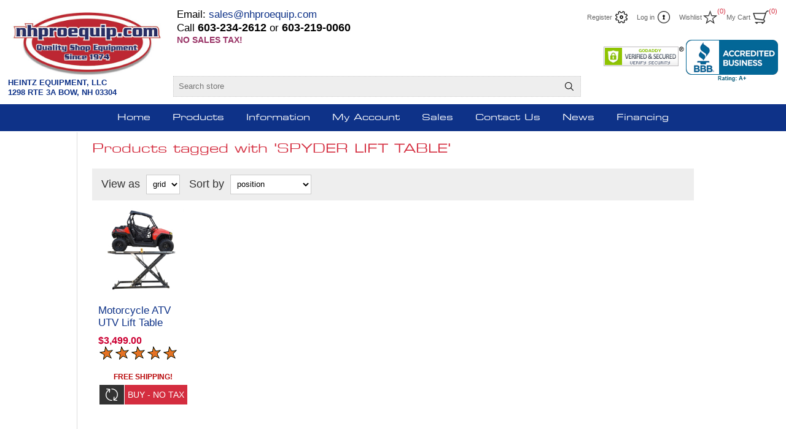

--- FILE ---
content_type: text/html; charset=utf-8
request_url: https://www.nhproequip.com/spyder-lift-table
body_size: 11833
content:
<!DOCTYPE html><html lang=en class=html-product-tag-page><head><title>Products tagged with &#x27;SPYDER LIFT TABLE&#x27; | NHProEquip.com</title><meta charset=UTF-8><meta name=description content="Quality Automotive Tools and Equipment including Tool Boxes, Car Lifts, and ATV Lifts. Many customer reviews. Call 603-234-2612."><meta name=keywords content="motorcycle lift,atv lift,utv lift,mower lift,tractor lift,2 post lift,storage lift,parking lift,4 post lift,single column lift,rolling tool box,auto repair tools,used motorcycle lift,2 post lift,tool box side locker,4 post lift,plasma cutter,evap smoke machine,repair shop equipment,air compressor,headlight aimer,tool storage cabinet,tool chest combo,tire changer,wheel balancer"><meta name=generator content=nopCommerce><meta name=viewport content="width=device-width, initial-scale=1.0, user-scalable=0, minimum-scale=1.0, maximum-scale=1.0"><script async src="https://www.googletagmanager.com/gtag/js?id=G-GL8G245PY0"></script><script>function gtag(){dataLayer.push(arguments)}window.dataLayer=window.dataLayer||[];gtag("js",new Date);gtag("config","G-GL8G245PY0")</script><p><script>!function(n,t,i,r,u,f,e){n.fbq||(u=n.fbq=function(){u.callMethod?u.callMethod.apply(u,arguments):u.queue.push(arguments)},n._fbq||(n._fbq=u),u.push=u,u.loaded=!0,u.version="2.0",u.queue=[],f=t.createElement(i),f.async=!0,f.src=r,e=t.getElementsByTagName(i)[0],e.parentNode.insertBefore(f,e))}(window,document,"script","https://connect.facebook.net/en_US/fbevents.js");fbq("init","328465490853472");fbq("track","PageView")</script></p><noscript><img height=1 width=1 style=display:none src="https://www.facebook.com/tr?id=328465490853472&amp;ev=PageView&amp;noscript=1"></noscript><p style=display:none><p></p><link href=/Themes/Traction/Content/css/styles.css rel=stylesheet><link href=/Themes/Traction/Content/css/tables.css rel=stylesheet><link href=/Themes/Traction/Content/css/mobile-only.css rel=stylesheet><link href=/Themes/Traction/Content/css/480.css rel=stylesheet><link href=/Themes/Traction/Content/css/768.css rel=stylesheet><link href=/Themes/Traction/Content/css/980.css rel=stylesheet><link href=/Themes/Traction/Content/css/1280.css rel=stylesheet><link href=/Plugins/SevenSpikes.Core/Styles/perfect-scrollbar.min.css rel=stylesheet><link href=/Plugins/SevenSpikes.Nop.Plugins.MegaMenu/Themes/Traction/Content/MegaMenu.css rel=stylesheet><link href=/Plugins/SevenSpikes.Nop.Plugins.AjaxCart/Themes/Traction/Content/ajaxCart.css rel=stylesheet><link href=/Plugins/SevenSpikes.Nop.Plugins.ProductRibbons/Styles/Ribbons.common.css rel=stylesheet><link href=/Plugins/SevenSpikes.Nop.Plugins.ProductRibbons/Themes/Traction/Content/Ribbons.css rel=stylesheet><link href="/Themes/Traction/Content/css/theme.custom-1.css?v=10" rel=stylesheet><script src=/bundles/wtrhwiw1mrfbgshptt2yyckdvynbsfv3b57rrjcbxyw.min.js></script><link rel=canonical href=https://www.nhproequip.com/spyder-lift-table><body class=notAndroid23><div class=ajax-loading-block-window style=display:none></div><div id=dialog-notifications-success title=Notification style=display:none></div><div id=dialog-notifications-error title=Error style=display:none></div><div id=dialog-notifications-warning title=Warning style=display:none></div><div id=bar-notification class=bar-notification-container data-close=Close></div><!--[if lte IE 8]><div style=clear:both;height:59px;text-align:center;position:relative><a href=http://www.microsoft.com/windows/internet-explorer/default.aspx target=_blank> <img src=/Themes/Traction/Content/img/ie_warning.jpg height=42 width=820 alt="You are using an outdated browser. For a faster, safer browsing experience, upgrade for free today."> </a></div><![endif]--><div class=master-wrapper-page><div class=header><div class=header-links-wrapper><div class=header-logo><p><span style=font-size:11pt;color:#f00><strong><span style=color:#000080><a href="/"><img src=/images/uploaded/NHProEquipLogo.jpeg alt=NHProEquip width=259 height=65></a><br><span style=color:#0e3288;font-size:10pt>HEINTZ EQUIPMENT, LLC</span><br><span style=color:#0e3288;font-size:10pt>1298 RTE 3A BOW, NH 03304</span></span></strong></span></div><div class=header-links><ul><li><a href="/register?returnUrl=%2Fspyder-lift-table" class=ico-register>Register</a><li><a href="/login?returnUrl=%2Fspyder-lift-table" class=ico-login>Log in</a><li><a href=/wishlist class=ico-wishlist> <span class=wishlist-label>Wishlist</span> <span class=wishlist-qty>(0)</span> </a><li id=topcartlink><a href=/cart class=ico-cart> <span class=cart-label>My Cart</span> <span class=cart-qty>(0)</span> </a><div id=flyout-cart class=flyout-cart><div class=mini-shopping-cart><div class=count>You have no items in your shopping cart.</div></div></div></ul></div><div class=header-selectors-wrapper><div class=search-box-reference></div></div></div><div class=head-mid style=line-height:1.3><div style=float:left;width:320px><div><div style=font-size:1.2em>Email: <a href=mailto:sales@nhproequip.com>sales@nhproequip.com</a><br> <span class=phone><span class=phone>Call</span></span> <span id=phone1>603-234-2612</span> or <span id=phone2>603-219-0060</span></div><strong><span style=background-color:#936><span style=background-color:#fff;color:#936>NO SALES TAX!</span></span></strong></div></div></div><div class=head-mid3><span id=siteseal style=display:block;float:left;text-align:center;padding-top:11px;padding-right:3px;background-color:#fff><script src="https://seal.godaddy.com/getSeal?sealID=gFoPdHM3kM4scmiDj5dszZvDxDZnNYW4dZLjE23HtGqc79oCpFgXB4l0D39x"></script></span><a id=bbblink class=ruhzbum style=display:block;position:relative;overflow:hidden;width:150px;height:68px;margin:0;padding:0 title="www.nhproequip.com, Machine Tools, Bow, NH" href=https://www.bbb.org/us/nh/bow/profile/auto-manufacturer-equipment/heintz-equipment-llc-0051-92043139#bbbseal> <img src=https://seal-concord.bbb.org/logo/ruhzbum/wwwnhproequipcom-92043139.png alt="www.nhproequip.com, Machine Tools, Bow, NH" width=300 height=68 border=0> </a></div><div class="search-box store-search-box"><form method=get id=small-search-box-form action=/search><input type=text class=search-box-text id=small-searchterms autocomplete=off name=q placeholder="Search store" aria-label="Search store"> <input type=submit class="button-1 search-box-button" value=Search></form></div></div><div class=overlayOffCanvas></div><div class=responsive-nav-wrapper-parent><div class=responsive-nav-wrapper><div class=responsive-nav-inner><div class=personal-button id=header-links-opener><span>Personal menu</span></div><div class=menu-title><span>Menu</span></div><div class=search-wrap><span>Search</span></div><div class=filters-button><span>Filters</span></div></div></div></div><a class=mobile-cart href=cart>&nbsp;</a> <a class=mobile-phone href=tel:16032342612>&nbsp;</a><div class=subheader-wrapper><div class=logo-wrapper><div class=header-logo><p><span style=font-size:11pt;color:#f00><strong><span style=color:#000080><a href="/"><img src=/images/uploaded/NHProEquipLogo.jpeg alt=NHProEquip width=259 height=65></a><br><span style=color:#0e3288;font-size:10pt>HEINTZ EQUIPMENT, LLC</span><br><span style=color:#0e3288;font-size:10pt>1298 RTE 3A BOW, NH 03304</span></span></strong></span></div></div><div class=justAFixingDivBefore></div><div class=headerMenuParent><div class=header-menu><div class=close-menu><span>Close</span></div><ul class=mega-menu data-isrtlenabled=false data-enableclickfordropdown=false><li><a href="/" title=Home><span> Home</span></a><li class="has-sublist with-dropdown-in-grid"><span class="with-subcategories single-item-categories labelfornextplusbutton">Products</span><div class="dropdown categories fullWidth boxes-3"><div class=row-wrapper><div class=row><div class=box><div class=picture-title-wrap><div class=title><a href=/automotive-lifts-midrise-2-post-and-4-post title="Auto/Truck Lifts"><span>Auto/Truck Lifts</span></a></div><div class=picture><a href=/automotive-lifts-midrise-2-post-and-4-post title="Show products in category Auto/Truck Lifts"> <img class=lazy alt="Picture for category Auto/Truck Lifts" src="[data-uri]" data-original=https://www.nhproequip.com/images/thumbs/0015284_autotruck-lifts_100.jpeg> </a></div></div><ul class=subcategories><li class=subcategory-item><a href=/bendpak-2 title=BendPak><span>BendPak</span></a><li class=subcategory-item><a href=/2-post-lifts-1 title="2 Post Lifts"><span>2 Post Lifts</span></a><li class=subcategory-item><a href=/4-post-maintenance-lifts title="4 Post Alignment Lifts / Scissor Lifts"><span>4 Post Alignment Lifts / Scissor Lifts</span></a><li class=subcategory-item><a href=/4-post-lifts-1 title="Storage / Parking Lifts"><span>Storage / Parking Lifts</span></a><li class=subcategory-item><a href=/single-post-lifts title="Single Post and Midrise Lifts"><span>Single Post and Midrise Lifts</span></a><li class="subcategory-item all"><a class=view-all href=/automotive-lifts-midrise-2-post-and-4-post title="View All"> <span>View All</span> </a></ul></div><div class=box><div class=picture-title-wrap><div class=title><a href=/air-compressors-plasma-cutters-welders title="Other Equipment"><span>Other Equipment</span></a></div><div class=picture><a href=/air-compressors-plasma-cutters-welders title="Show products in category Other Equipment"> <img class=lazy alt="Picture for category Other Equipment" src="[data-uri]" data-original=https://www.nhproequip.com/images/thumbs/0014957_other-equipment_100.jpeg> </a></div></div><ul class=subcategories><li class=subcategory-item><a href=/air-compressors-air-tools title="Air Compressors / Air Tools"><span>Air Compressors / Air Tools</span></a><li class=subcategory-item><a href=/plasma-cutters-4 title="Plasma Cutters and Welders"><span>Plasma Cutters and Welders</span></a><li class=subcategory-item><a href=/shop-equipment-2 title="Shop Equipment"><span>Shop Equipment</span></a></ul></div><div class=box><div class=picture-title-wrap><div class=title><a href=/tire-changers-wheel-balancers title="Tire Equipment"><span>Tire Equipment</span></a></div><div class=picture><a href=/tire-changers-wheel-balancers title="Show products in category Tire Equipment"> <img class=lazy alt="Picture for category Tire Equipment" src="[data-uri]" data-original=https://www.nhproequip.com/images/thumbs/0017833_tire-equipment_100.jpeg> </a></div></div><ul class=subcategories><li class=subcategory-item><a href=/ranger-3 title=Ranger><span>Ranger</span></a><li class=subcategory-item><a href=/wheel-balancers-2 title="Wheel Balancers"><span>Wheel Balancers</span></a><li class=subcategory-item><a href=/tire-changers title="Tire Changers"><span>Tire Changers</span></a><li class=subcategory-item><a href=/tire-changer-wheel-balancer-combos-2 title="Tire Changer Wheel Balancer Sets"><span>Tire Changer Wheel Balancer Sets</span></a><li class=subcategory-item><a href=/tire-equipment-accessories title="Tire Equipment Accessories"><span>Tire Equipment Accessories</span></a></ul></div></div><div class=row><div class=box><div class=picture-title-wrap><div class=title><a href=/motorcycle-utv-lifts title="Lift Tables"><span>Lift Tables</span></a></div><div class=picture><a href=/motorcycle-utv-lifts title="Show products in category Lift Tables"> <img class=lazy alt="Picture for category Lift Tables" src="[data-uri]" data-original=https://www.nhproequip.com/images/thumbs/0014259_lift-tables_100.jpeg> </a></div></div><ul class=subcategories><li class=subcategory-item><a href=/motorcycle-lifts-jacks-and-stands title="Motorcycle Lifts"><span>Motorcycle Lifts</span></a><li class=subcategory-item><a href=/atv-utv-lifts-3 title="Power Equipment Lifts"><span>Power Equipment Lifts</span></a><li class=subcategory-item><a href=/motorcycle-jacks title="Jacks and Stands"><span>Jacks and Stands</span></a><li class=subcategory-item><a href=/motorcycle-lift-accessories title="Motorcycle Lift Accessories"><span>Motorcycle Lift Accessories</span></a></ul></div><div class=box><div class=picture-title-wrap><div class=title><a href=/tool-boxes title="Tool Boxes"><span>Tool Boxes</span></a></div><div class=picture><a href=/tool-boxes title="Show products in category Tool Boxes"> <img class=lazy alt="Picture for category Tool Boxes" src="[data-uri]" data-original=https://www.nhproequip.com/images/thumbs/0015286_tool-boxes_100.jpeg> </a></div></div><ul class=subcategories><li class=subcategory-item><a href=/crx-series-tool-boxes title="Bestseller CRX Series Tool Boxes"><span>Bestseller CRX Series Tool Boxes</span></a><li class=subcategory-item><a href=/72-84-professional-tool-boxes title="72 - 84&#34; Tool Boxes"><span>72 - 84&quot; Tool Boxes</span></a><li class=subcategory-item><a href=/55-professional-tool-boxes title="55&#34; Tool Boxes"><span>55&quot; Tool Boxes</span></a><li class=subcategory-item><a href=/roll-cabinets title="Roll Cabinets"><span>Roll Cabinets</span></a><li class=subcategory-item><a href=/toolbox-sets title="Toolbox Sets"><span>Toolbox Sets</span></a></ul></div><div class=empty-box></div></div></div></div><li class=has-sublist><a href=/product-information class=with-subcategories title=Information><span> Information</span></a><div class=plus-button></div><div class=sublist-wrap><ul class=sublist><li class=back-button><span>Back</span><li><a href=/product-information title=Information><span> Information</span></a><li><a href=/manufacturer/all title=Manufacturers><span> Manufacturers</span></a><li><a href=/blog title=Blog><span> Blog</span></a><li><a href=/videos-1 title=Videos><span> Videos</span></a><li><a href=/aboutus title="About Us"><span> About Us</span></a><li><a href=/news title=News><span> News</span></a><li><a href=/sitemap title=Sitemap><span> Sitemap</span></a><li><a href=/shippinginfo title="Shipping &amp; Returns"><span> Shipping &amp; Returns</span></a><li><a href=/privacyinfo title="Privacy Policy"><span> Privacy Policy</span></a><li><a href=/conditionsofuse title="Conditions of Use"><span> Conditions of Use</span></a></ul></div><li><a href=/customer/info title="My Account"><span> My Account</span></a><li><a href=https://www.nhproequip.com/sales-bestselling title=Sales><span> Sales</span></a><li><a href=/contactus title="Contact Us"><span> Contact Us</span></a><li><a href=/news title=News><span> News</span></a><li><a href=/financing title=Financing><span> Financing</span></a></ul><div class=menu-title><span>Menu</span></div><ul class=mega-menu-responsive><li><a href="/" title=Home><span> Home</span></a><li class=has-sublist><span class="with-subcategories single-item-categories labelfornextplusbutton">Products</span><div class=plus-button></div><div class=sublist-wrap><ul class=sublist><li class=back-button><span>Back</span><li class=has-sublist><a href=/automotive-lifts-midrise-2-post-and-4-post title="Auto/Truck Lifts" class=with-subcategories><span>Auto/Truck Lifts</span></a><div class=plus-button></div><div class=sublist-wrap><ul class=sublist><li class=back-button><span>Back</span><li class=has-sublist><a href=/bendpak-2 title=BendPak class=with-subcategories><span>BendPak</span></a><div class=plus-button></div><div class=sublist-wrap><ul class=sublist><li class=back-button><span>Back</span><li><a class=lastLevelCategory href=/bendpak-car-lift-accessories title="BendPak Car Lift Accessories"><span>BendPak Car Lift Accessories</span></a><li><a class=lastLevelCategory href=/2-post-lifts-2 title="2 Post Lifts"><span>2 Post Lifts</span></a><li><a class=lastLevelCategory href=/4-post-lifts-3 title="4 Post Lifts"><span>4 Post Lifts</span></a><li><a class=lastLevelCategory href=/4-post-alignment-lifts title="4 Post Alignment Lifts"><span>4 Post Alignment Lifts</span></a><li><a class=lastLevelCategory href=/storage-lifts-2 title="Storage Lifts"><span>Storage Lifts</span></a></ul></div><li><a class=lastLevelCategory href=/2-post-lifts-1 title="2 Post Lifts"><span>2 Post Lifts</span></a><li><a class=lastLevelCategory href=/4-post-maintenance-lifts title="4 Post Alignment Lifts / Scissor Lifts"><span>4 Post Alignment Lifts / Scissor Lifts</span></a><li><a class=lastLevelCategory href=/4-post-lifts-1 title="Storage / Parking Lifts"><span>Storage / Parking Lifts</span></a><li><a class=lastLevelCategory href=/single-post-lifts title="Single Post and Midrise Lifts"><span>Single Post and Midrise Lifts</span></a><li><a class=view-all href=/automotive-lifts-midrise-2-post-and-4-post title="View All"> <span>View All</span> </a></ul></div><li class=has-sublist><a href=/air-compressors-plasma-cutters-welders title="Other Equipment" class=with-subcategories><span>Other Equipment</span></a><div class=plus-button></div><div class=sublist-wrap><ul class=sublist><li class=back-button><span>Back</span><li class=has-sublist><a href=/air-compressors-air-tools title="Air Compressors / Air Tools" class=with-subcategories><span>Air Compressors / Air Tools</span></a><div class=plus-button></div><div class=sublist-wrap><ul class=sublist><li class=back-button><span>Back</span><li class=has-sublist><a href=/air-compressors title="Air Compressors" class=with-subcategories><span>Air Compressors</span></a><div class=plus-button></div><div class=sublist-wrap><ul class=sublist><li class=back-button><span>Back</span><li><a class=lastLevelCategory href=/3-phase-air-compressors title="3 Phase Air Compressors"><span>3 Phase Air Compressors</span></a><li><a class=lastLevelCategory href=/duplex-air-compressors title="Duplex Air Compressors"><span>Duplex Air Compressors</span></a><li><a class=lastLevelCategory href=/gas-motor-air-compressors title="Gas Motor Air Compressors"><span>Gas Motor Air Compressors</span></a><li><a class=lastLevelCategory href=/vertical-tank-air-compressors title="Vertical Tank Air Compressors"><span>Vertical Tank Air Compressors</span></a></ul></div><li><a class=lastLevelCategory href=/air-compressor-accessories title="Air Compressor Accessories"><span>Air Compressor Accessories</span></a></ul></div><li class=has-sublist><a href=/plasma-cutters-4 title="Plasma Cutters and Welders" class=with-subcategories><span>Plasma Cutters and Welders</span></a><div class=plus-button></div><div class=sublist-wrap><ul class=sublist><li class=back-button><span>Back</span><li><a class=lastLevelCategory href=/welders-2 title="Welders, Accessories, and Consumables"><span>Welders, Accessories, and Consumables</span></a><li><a class=lastLevelCategory href=/plasma-cutters-5 title="Plasma Cutters, Accessories, and Consumables"><span>Plasma Cutters, Accessories, and Consumables</span></a></ul></div><li><a class=lastLevelCategory href=/shop-equipment-2 title="Shop Equipment"><span>Shop Equipment</span></a></ul></div><li class=has-sublist><a href=/tire-changers-wheel-balancers title="Tire Equipment" class=with-subcategories><span>Tire Equipment</span></a><div class=plus-button></div><div class=sublist-wrap><ul class=sublist><li class=back-button><span>Back</span><li><a class=lastLevelCategory href=/ranger-3 title=Ranger><span>Ranger</span></a><li><a class=lastLevelCategory href=/wheel-balancers-2 title="Wheel Balancers"><span>Wheel Balancers</span></a><li><a class=lastLevelCategory href=/tire-changers title="Tire Changers"><span>Tire Changers</span></a><li><a class=lastLevelCategory href=/tire-changer-wheel-balancer-combos-2 title="Tire Changer Wheel Balancer Sets"><span>Tire Changer Wheel Balancer Sets</span></a><li><a class=lastLevelCategory href=/tire-equipment-accessories title="Tire Equipment Accessories"><span>Tire Equipment Accessories</span></a></ul></div><li class=has-sublist><a href=/motorcycle-utv-lifts title="Lift Tables" class=with-subcategories><span>Lift Tables</span></a><div class=plus-button></div><div class=sublist-wrap><ul class=sublist><li class=back-button><span>Back</span><li class=has-sublist><a href=/motorcycle-lifts-jacks-and-stands title="Motorcycle Lifts" class=with-subcategories><span>Motorcycle Lifts</span></a><div class=plus-button></div><div class=sublist-wrap><ul class=sublist><li class=back-button><span>Back</span><li><a class=lastLevelCategory href=/motorcycle-lifts title="Air Motorcycle Lifts"><span>Air Motorcycle Lifts</span></a><li><a class=lastLevelCategory href=/electric-motorcycle-lifts-3 title="Electric Motorcycle Lifts"><span>Electric Motorcycle Lifts</span></a></ul></div><li class=has-sublist><a href=/atv-utv-lifts-3 title="Power Equipment Lifts" class=with-subcategories><span>Power Equipment Lifts</span></a><div class=plus-button></div><div class=sublist-wrap><ul class=sublist><li class=back-button><span>Back</span><li><a class=lastLevelCategory href=/atv-lifts-utv-lifts title="ATV Lifts /UTV Lifts"><span>ATV Lifts /UTV Lifts</span></a><li><a class=lastLevelCategory href=/golf-cart-lifts title="Golf Cart Lifts"><span>Golf Cart Lifts</span></a><li><a class=lastLevelCategory href=/riding-mower-lifts-2 title="Mower Lifts"><span>Mower Lifts</span></a><li><a class=lastLevelCategory href=/snowmobile-lifts title="Snowmobile Lifts"><span>Snowmobile Lifts</span></a></ul></div><li><a class=lastLevelCategory href=/motorcycle-jacks title="Jacks and Stands"><span>Jacks and Stands</span></a><li><a class=lastLevelCategory href=/motorcycle-lift-accessories title="Motorcycle Lift Accessories"><span>Motorcycle Lift Accessories</span></a></ul></div><li class=has-sublist><a href=/tool-boxes title="Tool Boxes" class=with-subcategories><span>Tool Boxes</span></a><div class=plus-button></div><div class=sublist-wrap><ul class=sublist><li class=back-button><span>Back</span><li><a class=lastLevelCategory href=/crx-series-tool-boxes title="Bestseller CRX Series Tool Boxes"><span>Bestseller CRX Series Tool Boxes</span></a><li><a class=lastLevelCategory href=/72-84-professional-tool-boxes title="72 - 84&#34; Tool Boxes"><span>72 - 84&quot; Tool Boxes</span></a><li><a class=lastLevelCategory href=/55-professional-tool-boxes title="55&#34; Tool Boxes"><span>55&quot; Tool Boxes</span></a><li><a class=lastLevelCategory href=/roll-cabinets title="Roll Cabinets"><span>Roll Cabinets</span></a><li><a class=lastLevelCategory href=/toolbox-sets title="Toolbox Sets"><span>Toolbox Sets</span></a></ul></div></ul></div><li class=has-sublist><a href=/product-information class=with-subcategories title=Information><span> Information</span></a><div class=plus-button></div><div class=sublist-wrap><ul class=sublist><li class=back-button><span>Back</span><li><a href=/product-information title=Information><span> Information</span></a><li><a href=/manufacturer/all title=Manufacturers><span> Manufacturers</span></a><li><a href=/blog title=Blog><span> Blog</span></a><li><a href=/videos-1 title=Videos><span> Videos</span></a><li><a href=/aboutus title="About Us"><span> About Us</span></a><li><a href=/news title=News><span> News</span></a><li><a href=/sitemap title=Sitemap><span> Sitemap</span></a><li><a href=/shippinginfo title="Shipping &amp; Returns"><span> Shipping &amp; Returns</span></a><li><a href=/privacyinfo title="Privacy Policy"><span> Privacy Policy</span></a><li><a href=/conditionsofuse title="Conditions of Use"><span> Conditions of Use</span></a></ul></div><li><a href=/customer/info title="My Account"><span> My Account</span></a><li><a href=https://www.nhproequip.com/sales-bestselling title=Sales><span> Sales</span></a><li><a href=/contactus title="Contact Us"><span> Contact Us</span></a><li><a href=/news title=News><span> News</span></a><li><a href=/financing title=Financing><span> Financing</span></a></ul></div></div></div><div class=master-wrapper-content><div class=ajaxCartInfo data-getajaxcartbuttonurl=/NopAjaxCart/GetAjaxCartButtonsAjax data-productpageaddtocartbuttonselector=.add-to-cart-button data-productboxaddtocartbuttonselector=button.product-box-add-to-cart-button data-productboxproductitemelementselector=.product-item data-usenopnotification=False data-nopnotificationresource="The product has been added to your &lt;a href=&#34;/cart&#34;>shopping cart&lt;/a>" data-enableonproductpage=True data-enableoncatalogpages=True data-minishoppingcartquatityformattingresource=({0}) data-miniwishlistquatityformattingresource=({0}) data-addtowishlistbuttonselector=.add-to-wishlist-button></div><input id=addProductVariantToCartUrl name=addProductVariantToCartUrl type=hidden value=/AddProductFromProductDetailsPageToCartAjax> <input id=addProductToCartUrl name=addProductToCartUrl type=hidden value=/AddProductToCartAjax> <input id=miniShoppingCartUrl name=miniShoppingCartUrl type=hidden value=/MiniShoppingCart> <input id=flyoutShoppingCartUrl name=flyoutShoppingCartUrl type=hidden value=/NopAjaxCartFlyoutShoppingCart> <input id=checkProductAttributesUrl name=checkProductAttributesUrl type=hidden value=/CheckIfProductOrItsAssociatedProductsHasAttributes> <input id=getMiniProductDetailsViewUrl name=getMiniProductDetailsViewUrl type=hidden value=/GetMiniProductDetailsView> <input id=flyoutShoppingCartPanelSelector name=flyoutShoppingCartPanelSelector type=hidden value=#flyout-cart> <input id=shoppingCartMenuLinkSelector name=shoppingCartMenuLinkSelector type=hidden value=span.cart-qty> <input id=wishlistMenuLinkSelector name=wishlistMenuLinkSelector type=hidden value=span.wishlist-qty><div id=product-ribbon-info data-productid=0 data-productboxselector=".product-item, .item-holder" data-productboxpicturecontainerselector=".picture, .item-picture" data-productpagepicturesparentcontainerselector=.product-essential data-productpagebugpicturecontainerselector=.picture data-retrieveproductribbonsurl=/RetrieveProductRibbons></div><div class=ajax-loading-block-window style=display:none><div class=loading-image></div></div><div class=master-column-wrapper><div class=side-2><div class="block block-category-navigation"><div class=title><strong>What we sell</strong></div><div class=listbox><ul class=list><li class=inactive><a href=/titan-wheel-balancer-accessories>Titan Wheel Balancer Accessories </a><li class=inactive><a href=/automotive-lifts-midrise-2-post-and-4-post>Auto/Truck Lifts </a><li class=inactive><a href=/air-compressors-plasma-cutters-welders>Other Equipment </a><li class=inactive><a href=/sales-bestselling>Sales &amp; Bestselling </a><li class=inactive><a href=/tire-changers-wheel-balancers>Tire Equipment </a><li class=inactive><a href=/motorcycle-utv-lifts>Lift Tables </a><li class=inactive><a href=/tool-boxes>Tool Boxes </a></ul></div></div><div class="block block-manufacturer-navigation"><div class=title><strong>Manufacturers</strong></div><div class=listbox><ul class=list><li class=inactive><a href=/amgo-hydraulics>AMGO Hydraulics</a><li class=inactive><a href=/bendpak>BendPak</a><li class=inactive><a href=/black-diamond-auto-equipment>Black Diamond Auto Equipment</a><li class=inactive><a href=/cemb-usa-tire-changers-wheel-balancers>Cemb-USA</a><li class=inactive><a href=/extreme-toolboxes>Extreme Tools</a><li class=inactive><a href=/fs-curtis-4>FS Curtis</a><li class=inactive><a href=/ideal>iDEAL</a><li class=inactive><a href=/mastercool-ac-charging-station>Mastercool</a><li class=inactive><a href=/pro-lifts-and-equipment>PRO Lifts and Equipment</a><li class=inactive><a href=/phoenix-auto-equipment-inc>Phoenix Auto Equipment Inc</a></ul><div class=view-all><a href=/manufacturer/all>View all</a></div></div></div></div><div class=center-2><div class="page product-tag-page"><div class=page-title><h1>Products tagged with &#x27;SPYDER LIFT TABLE&#x27;</h1></div><div class=page-body><div class=product-selectors><div class=product-viewmode><span>View as</span> <select id=products-viewmode name=products-viewmode onchange=setLocation(this.value)><option selected value="https://www.nhproequip.com/spyder-lift-table?viewmode=grid">Grid<option value="https://www.nhproequip.com/spyder-lift-table?viewmode=list">List</select></div><div class=product-sorting><span>Sort by</span> <select aria-label="Select product sort order" id=products-orderby name=products-orderby onchange=setLocation(this.value)><option selected value="https://www.nhproequip.com/spyder-lift-table?orderby=0">Position<option value="https://www.nhproequip.com/spyder-lift-table?orderby=5">Name: A to Z<option value="https://www.nhproequip.com/spyder-lift-table?orderby=6">Name: Z to A<option value="https://www.nhproequip.com/spyder-lift-table?orderby=10">Price: Low to High<option value="https://www.nhproequip.com/spyder-lift-table?orderby=11">Price: High to Low<option value="https://www.nhproequip.com/spyder-lift-table?orderby=15">Created on</select></div></div><div class=product-grid><div class=item-grid><div class=item-box><div class=product-item data-productid=3984><div class=picture><a href=/elevator-2000e-motorcycle-atv-utv-lift-table title="Motorcycle ATV UTV Lift Table 2000lb Electric Elevator 2000E Repair Shop Grade"> <img src="[data-uri]" data-lazyloadsrc=https://www.nhproequip.com/images/thumbs/0014390_motorcycle-atv-utv-lift-table-2000lb-electric-elevator-2000e-repair-shop-grade_210.jpeg alt="Picture of Motorcycle ATV UTV Lift Table 2000lb Electric Elevator 2000E Repair Shop Grade" title="Motorcycle ATV UTV Lift Table 2000lb Electric Elevator 2000E Repair Shop Grade"> </a></div><div class=details><h2 class=product-title><a href=/elevator-2000e-motorcycle-atv-utv-lift-table>Motorcycle ATV UTV Lift Table 2000lb Electric Elevator 2000E Repair Shop Grade</a></h2><div class=prices><span class="price actual-price">$3,499.00</span></div><div class=add-info><div class=description><a href=/elevator-2000e-motorcycle-atv-utv-lift-table title="Motorcycle ATV UTV Lift Table 2000lb Electric Elevator 2000E Repair Shop Grade"> <font color=black><h1>Elevator 2000E</h1></font><br> </a></div><div class=product-rating-box title="63 review(s)"><div class=rating><div style=width:100%></div></div></div><div style=height:20px;font-size:12px;text-align:center><font color=B80709> <b>FREE SHIPPING!</b> </font></div><div class=buttons><div class=compare-products><input type=button value="Add to compare list" title="Add to compare list" class="button-2 add-to-compare-list-button" onclick="return AjaxCart.addproducttocomparelist(&#34;/compareproducts/add/3984&#34;),!1"></div><input type=button value="Buy - No Tax" class="button-2 product-box-add-to-cart-button" onclick="return AjaxCart.addproducttocart_catalog(&#34;/addproducttocart/catalog/3984/1/1    &#34;),!1"></div><a class=dummy-link href=/elevator-2000e-motorcycle-atv-utv-lift-table title="Motorcycle ATV UTV Lift Table 2000lb Electric Elevator 2000E Repair Shop Grade"></a></div></div></div></div></div></div></div></div></div></div></div></div><div class=footer><div class=footer-upper><div class=center><div class="footer-block contacts"><div class=title><strong>Contacts</strong></div><ul><li class=phone>+111 (Phone) 987654<li class=fax>+222 (Fax) 192837465<li class=mobile>+333 (Mobile) 012345<li class=email>info[at]store.com<li class=skype>traction_theme</ul></div><div class="footer-block links"><div class=title><strong>Information</strong></div><ul><li><a href=/sitemap>Sitemap</a></ul></div><div class="footer-block recently-viewed"><div class=title><strong>New products</strong></div><ul class=list><li><div class=product-picture><a href=/electrichydraulic-motorcycle-lift-table-1100lb-elevator-1100e title="electric/hydraulic motorcycle lift 1100E"> <img alt="electric/hydraulic motorcycle lift 1100E" src=https://www.nhproequip.com/images/thumbs/0017125_electrichydraulic-motorcycle-lift-table-1100lb-elevator-1100e_210.jpeg title="electric/hydraulic motorcycle lift 1100E"> </a></div><a href=/electrichydraulic-motorcycle-lift-table-1100lb-elevator-1100e class=product-name>Electric/Hydraulic Motorcycle Lift Table 1100lb - Elevator 1100E</a><li><div class=product-picture><a href=/pro-1200m-mower-lift-table-package title="PRO 1200 Mower Lift Table"> <img alt="PRO 1200 Mower Lift Table" src=https://www.nhproequip.com/images/thumbs/0016871_pro-1200m-lawn-mower-lift-table-package_210.jpeg title="PRO 1200 Mower Lift Table"> </a></div><a href=/pro-1200m-mower-lift-table-package class=product-name>PRO 1200M Lawn Mower Lift Table Package</a><li><div class=product-picture><a href=/pro-1200s-snowmobile-lift-table-package title="sled lift table NH"> <img alt="sled lift table NH" src=https://www.nhproequip.com/images/thumbs/0017711_pro-1200s-snowmobile-lift-table-package_210.jpeg title="sled lift table NH"> </a></div><a href=/pro-1200s-snowmobile-lift-table-package class=product-name>PRO 1200S Snowmobile Lift Table Package</a><li><div class=product-picture><a href=/crx55251201set-55-12-drawer-rolling-tool-cabinet-and-55-top-hutch title="55&#34; X 25&#34; 12 Drawer Rolling Tool Cabinet + Top Hutch CRX55251201SET"> <img alt="Picture of 55&#34; X 25&#34; 12 Drawer Rolling Tool Cabinet + Top Hutch CRX55251201SET" src=https://www.nhproequip.com/images/thumbs/0014803_55-x-25-12-drawer-rolling-tool-cabinet-top-hutch-crx55251201set_210.jpeg title="55&#34; X 25&#34; 12 Drawer Rolling Tool Cabinet + Top Hutch CRX55251201SET"> </a></div><a href=/crx55251201set-55-12-drawer-rolling-tool-cabinet-and-55-top-hutch class=product-name>55&quot; X 25&quot; 12 Drawer Rolling Tool Cabinet &#x2B; Top Hutch CRX55251201SET</a><li><div class=product-picture><a href=/extreme-tools-rx412519chrc-41-top-chest-and-rollcab-toolbox-set title="Extreme 41&#34; Top Chest + Rollcab Toolbox Set RX412519CR"> <img alt="Picture of Extreme 41&#34; Top Chest + Rollcab Toolbox Set RX412519CR" src=https://www.nhproequip.com/images/thumbs/0010291_extreme-41-top-chest-rollcab-toolbox-set-rx412519cr_210.jpeg title="Extreme 41&#34; Top Chest + Rollcab Toolbox Set RX412519CR"> </a></div><a href=/extreme-tools-rx412519chrc-41-top-chest-and-rollcab-toolbox-set class=product-name>Extreme 41&quot; Top Chest &#x2B; Rollcab Toolbox Set RX412519CR</a><li class=last><div class=product-picture><a href=/extreme-tools-rx412508ch-41-top-tool-chest title="Extreme Tools 41&#34; 8 Drawer Top Tool Chest RX412508CH"> <img alt="Picture of Extreme Tools 41&#34; 8 Drawer Top Tool Chest RX412508CH" src=https://www.nhproequip.com/images/thumbs/0010286_extreme-tools-41-8-drawer-top-tool-chest-rx412508ch_210.jpeg title="Extreme Tools 41&#34; 8 Drawer Top Tool Chest RX412508CH"> </a></div><a href=/extreme-tools-rx412508ch-41-top-tool-chest class=product-name>Extreme Tools 41&quot; 8 Drawer Top Tool Chest RX412508CH</a></ul></div><div class=footer-block><div class=news-list-homepage><div class=title><strong>News</strong></div><div class=news-items><div class=news-item><div class=news-head><a class=news-title href=/ray-shares-pic-of-his-72-tool-box>Ray Shares pic of his 72&quot; Tool Box</a> <span class=news-date>-Monday, September 8, 2025</span></div><div class=news-body>Ray in Dracut, MA, purchased his 72" tool box in July and tells us it's "Great" and that he has it in his home garage. He shared this great pic with us, it's looking sharp! Black with red trim, and catching some sunlight in this pic! Thanks for the share, Ray!</div><div class=buttons><a href=/ray-shares-pic-of-his-72-tool-box class=read-more>details</a></div></div><div class=news-item><div class=news-head><a class=news-title href=/fury-cycles-is-working-on-atvs-and-motorcycles-using-the-pro-1200-lift-table-2>Fury Cycles is working on ATVs and Motorcycles Using the PRO 1200 Lift Table</a> <span class=news-date>-Tuesday, September 2, 2025</span></div><div class=news-body>Thanks to Fury Cycles for the photo of a 2012 Polaris Sportsman 800 getting some TLC while it's perched up on our PRO 1200SEMAX Lift Table (includes sides).</div><div class=buttons><a href=/fury-cycles-is-working-on-atvs-and-motorcycles-using-the-pro-1200-lift-table-2 class=read-more>details</a></div></div><div class=news-item><div class=news-head><a class=news-title href=/evans-black-diamond-tire-changer-review>Evan&#x27;s Black Diamond Tire Changer Review</a> <span class=news-date>-Thursday, July 10, 2025</span></div><div class=news-body>Thanks to Evan of Theurer Landworks and Hauling in Waitsfield, VT, who gave us this sweet review nearly a year after he purchased a Black Diamond TC1026A tire changer.</div><div class=buttons><a href=/evans-black-diamond-tire-changer-review class=read-more>details</a></div></div></div><div class=view-all><a href=/news>View News Archive</a></div></div></div></div></div><div class=footer-middle><div class=center><div class=bbbfooter></div><ul class=social-sharing><li><a target=_blank class=twitter href=https://x.com/nhproequip></a><li><a target=_blank class=facebook href="https://www.facebook.com/NHProEquip/"></a><li><a target=_blank class=youtube href=http://www.youtube.com/user/DiscountAutoTools></a><li><a target=_blank class=instagram href="https://www.instagram.com/nhproequip/"></a></ul><div class=newsletter><div class=title><strong>Sign up for our newsletter</strong></div><div class=newsletter-subscribe id=newsletter-subscribe-block><div class=newsletter-email><input id=newsletter-email class=newsletter-subscribe-text placeholder="Enter your email here..." aria-label="Sign up for our newsletter" type=email name=NewsletterEmail> <input type=button value=Subscribe id=newsletter-subscribe-button class="button-1 newsletter-subscribe-button"></div><div class=newsletter-validation><span id=subscribe-loading-progress style=display:none class=please-wait>Wait...</span> <span class=field-validation-valid data-valmsg-for=NewsletterEmail data-valmsg-replace=true></span></div></div><div class=newsletter-result id=newsletter-result-block></div></div><ul class=accepted-payment-methods><li><img src=/images/discover-icon-.png alt="" width=45px border=0><li><img src=/images/mastercard-icon-.png alt="" width=45px border=0><li><img src=/images/paypal-icon-.png alt="" width=45px border=0><li><img src=/images/visa-icon-.png alt="" width=45px border=0><li><img src=/images/american-express-icon-.png alt="" width=45px border=0></ul></div></div><div class=footer-lower><div class=center><div class=footer-disclaimer><span>Copyright &copy; 2026 NHProEquip.com. All rights reserved.</span></div><div class=footer-powered-by>Powered by <a href="https://www.nopcommerce.com/">nopCommerce</a></div><div class=footer-store-theme></div></div></div></div><script src=/bundles/qsshf8hfzkal-cov7hgc-ulbe1faxctrscxgevmnss8.min.js></script><script>$("#small-search-box-form").on("submit",function(n){$("#small-searchterms").val()==""&&(alert("Please enter some search keyword"),$("#small-searchterms").focus(),n.preventDefault())})</script><script>$(document).ready(function(){var n,t;$("#small-searchterms").autocomplete({delay:500,minLength:3,source:"/catalog/searchtermautocomplete",appendTo:".search-box",select:function(n,t){return $("#small-searchterms").val(t.item.label),setLocation(t.item.producturl),!1},open:function(){n&&(t=document.getElementById("small-searchterms").value,$(".ui-autocomplete").append('<li class="ui-menu-item" role="presentation"><a href="/search?q='+t+'">View all results...<\/a><\/li>'))}}).data("ui-autocomplete")._renderItem=function(t,i){var r=i.label;return n=i.showlinktoresultsearch,r=htmlEncode(r),$("<li><\/li>").data("item.autocomplete",i).append("<a><span>"+r+"<\/span><\/a>").appendTo(t)}})</script><script>AjaxCart.init(!1,".header-links .cart-qty",".header-links .wishlist-qty","#flyout-cart")</script><script>function newsletter_subscribe(n){var t=$("#subscribe-loading-progress"),i;t.show();i={subscribe:n,email:$("#newsletter-email").val()};$.ajax({cache:!1,type:"POST",url:"/subscribenewsletter",data:i,success:function(n){$("#newsletter-result-block").html(n.Result);n.Success?($("#newsletter-subscribe-block").hide(),$("#newsletter-result-block").show()):$("#newsletter-result-block").fadeIn("slow").delay(2e3).fadeOut("slow")},error:function(){alert("Failed to subscribe.")},complete:function(){t.hide()}})}$(document).ready(function(){$("#newsletter-subscribe-button").on("click",function(){newsletter_subscribe("true")});$("#newsletter-email").on("keydown",function(n){if(n.keyCode==13)return $("#newsletter-subscribe-button").trigger("click"),!1})})</script><script>$(document).ready(function(){var n=-1;$(".footer-block>ul, .footer-block .news-items").each(function(){n=n>$(this).height()?n:$(this).height()});$(".footer-block>ul, .footer-block .news-items").each(function(){$(this).height(n)})})</script><div id=goToTop></div>